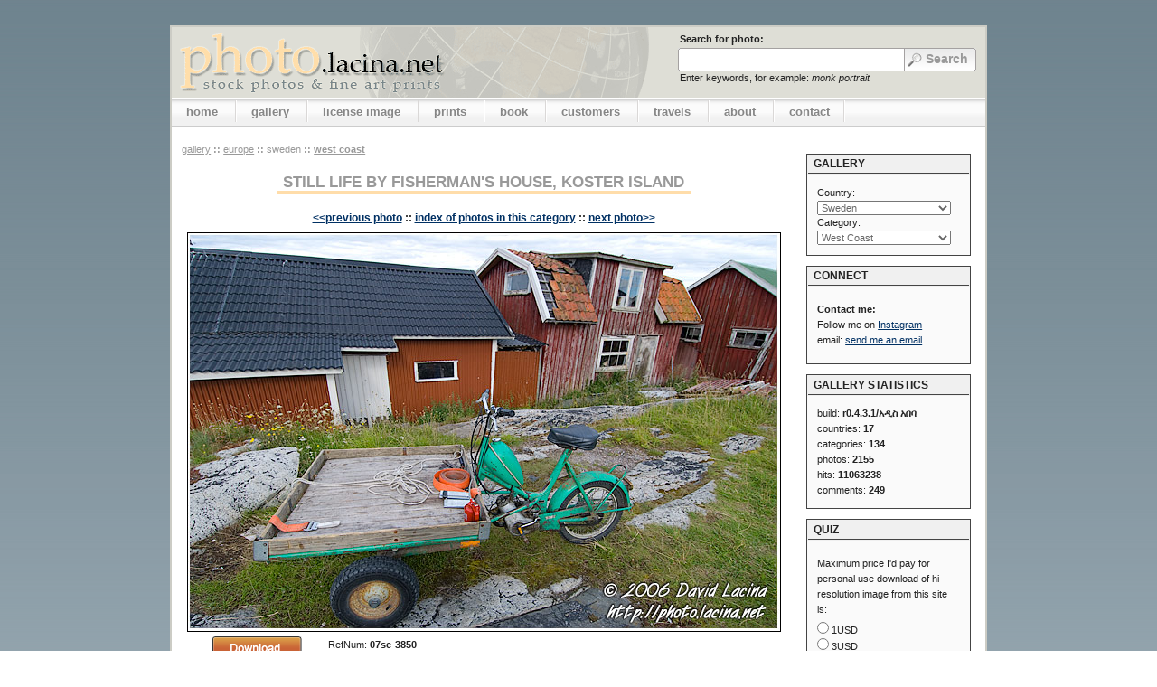

--- FILE ---
content_type: text/html; charset=utf-8
request_url: http://photo.lacina.net/photo-2949-still-life-by-fishermans-house-koster-island-west-coast-sweden.html
body_size: 41370
content:
	<!-- Google tag (gtag.js) -->
	<script async src="https://www.googletagmanager.com/gtag/js?id=G-05MS8VJ6T6"></script>
	<script>
	  window.dataLayer = window.dataLayer || [];
	  function gtag(){dataLayer.push(arguments);}
	  gtag('js', new Date());

	  gtag('config', 'G-05MS8VJ6T6');
	</script>
	  
<!DOCTYPE html PUBLIC "-//W3C//DTD XHTML 1.0 Transitional//EN" "http://www.w3.org/TR/xhtml1/DTD/xhtml1-transitional.dtd"><html xmlns="http://www.w3.org/1999/xhtml" xmlns:fb="http://www.facebook.com/2008/fbml" xml:lang="en" lang="en"><head><title>Travel Photo Gallery - Still Life By Fisherman'S House, Koster Island, West coast, Sweden</title>﻿  
	<meta http-equiv="Content-Type" content="text/html; charset=utf-8" />
	<meta http-equiv='Content-language' content='en' />
	<meta http-equiv='Cache-control' content='no-cache' />
	<meta http-equiv='Pragma' content='no-cache' />
	<meta http-equiv='Expires' content='-1' />
	
	<meta name='robots' content='index,follow' />
	<meta name="msnbot" content="index,follow" />
	<meta name='googlebot' content='index,follow,snippet,archive' />

	<meta name="description" content="Travel photo gallery of Curaçao, Czech republic, Denmark, China, Guatemala, England, Ghana, India, Indonesia, Kenya, Malaysia, Marocco, Myanmar (Burma), Netherlands, Norway, Senegal, Sierra Leone, Sweden, Tanzania and Vietnam" />
	<meta name="keywords" content="Travel Photo Gallery Fine Art Prints Office Home Decoration Stock Postcard Wallpapers David Lacina Indigenous Cultures Adventure Photogallery Photography Travel photo gallery of Curaçao, Czech republic Denmark England Ghana India Indonesia Kenya Malaysia Marocco Myanmar Burma Netherlands Norway Senegal Sierra Leone Sweden Tanzania Vietnam" />
	<meta http-equiv='imagetoolbar' content='no' />
	<meta name='MSSmartTagsPreventParsing' content='true' />
	<meta http-equiv="pics-label" content='(pics-1.1 "http://www.icra.org/ratingsv02.html" l gen true for "http://photo.lacina.net" r (nb 1 nd 1 nr 1 vz 1 lz 1 oz 1 cz 1))' />
	<meta name='DC.Title' content='serverTitle' />
	<meta name='DC.Identifier' content='Photo.lacina.net' />
	<meta name='DC.Language' content='en' />
	<meta http-equiv="X-UA-Compatible" content="IE=EmulateIE7" />
	
	<link rel="icon" href="http://lacina.net/favicon.ico" type="image/x-icon" />
	<link rel="shortcut icon" href="http://lacina.net/favicon.ico" type="image/x-icon" />
	<link rel="alternate" title="Photo.lacina.net - News" href="feed.php" type="application/rss+xml" />
    <link href="http://lacina.net/common/css/general.css" rel="stylesheet" type="text/css" /> 
	<link href="http://photo.lacina.net/photo.css" rel="stylesheet" type="text/css" media='all'/>
    <link href="http://photo.lacina.net/tabber.css" rel="stylesheet" type="text/css" media='all'/>
	<link href="/lb/lb.css" rel="stylesheet" type="text/css" media='all'/>
    <script src="http://photo.lacina.net/js/include.js" type="text/javascript" language="JavaScript"></script>
	<script src="http://photo.lacina.net/js/topmenu.js" type="text/javascript" language="JavaScript"></script>
    <script src="http://photo.lacina.net/js/tabber.js" type="text/javascript" language="JavaScript"></script>
	<script src="http://lacina.net/common/js/script.js" type="text/javascript" language="JavaScript"></script>
    <!--[if lte IE 6]><link rel="stylesheet" href="/lb/ie6.css" type="text/css" media="all" /><![endif]-->
    <script src="/lb/mootools.js" type="text/javascript" language="JavaScript"></script>
	<script src="/lb/overlay.js" type="text/javascript" language="JavaScript"></script>
    <script src="/lb/lb.js" type="text/javascript" language="JavaScript"></script>
</head>

<body>
	<div id="header">
		<!-- logo -->
		<div id="header-logo">
			<a href='http://photo.lacina.net' title="David Lacina - Photo Gallery of Curaçao, Czech republic, Denmark, China, England, Ghana, India, Indonesia, Kenya, Malaysia, Marocco, Myanmar (Burma), Netherlands, Norway, Senegal, Sierra Leone, Sweden, Tanzania and Vietnam">
			</a>
			<form id="logo-search-box" name="searchForm" method="post" action="index.php?m_id=search">
           		<span class="search-text-info-before">Search for photo:</span>
                <span class="search-text">
                    <input type="text" name="searchString" size="25"/>
                </span>
                <span class="search-submit">
                    <input type="submit" name="Submit" value="Search" />
                </span>
                <span class="search-text-info-after">Enter keywords, for example: <i>monk portrait</i></span>
			</form>
		</div>
		
		<div id="site-submenu">
			
<ul>
	<li class="menuparent">
		<a href="http://photo.lacina.net/">
			home</a> 
	</li>
	<li>
		<a href="/countryList.php" >
			gallery</a>
			<ul>
         	 <li>
                <a href="/countryList.php" title="List of all countries">
                	all countries</a>
            </li>
             <li>
                <a href="/continent-1-africa.html" title="List of countries - Africa">
                	africa</a>
            </li>
            <li><a href="/continent-3-asia.html" title="List of countries - Asia">
            		asia</a></li>
	     <li><a href="/continent-5-central-america.html" title="List of countries - Central America">
            		central america</a></li>
            <li><a href="/continent-4-europe.html" title="List of countries - Europe">
            		europe</a></li>   
	     <li><a href="/continent-2-south-america.html" title="List of countries - South America">
            		south america</a></li>
	   
    	</ul>
	</li>	
	<li class="menuparent">
		<a href="/stock-photography-license-image.htm" >
			license image</a>
         <ul>
         	 <li>
                <a href="/stock-photography-license-image.htm" title="Stock photography - license image for reproduction">
                	general information</a>
            </li>
            <li><a href="/?m_id=photo_list" title="Stock photography - list of photographs">
            		photo list</a></li>
            <li><a href="/?m_id=s3" title="Stock photography - Plans of my photo trips">
            		plans of photo trips</a></li>
    	</ul>
	</li>
	<li class="menuparent">
		<a href="/fine-art-prints-for-home-office-decoration.htm" >
			prints</a>
        <ul>
        	<li><a href="/fine-art-prints-for-home-office-decoration.htm" title="Fine art prints">fine art prints</a>
            </li>
            <li><a href="/postcards.htm" title="Postcards">postcard set</a>
            </li>
        	<li><a href="/?m_id=portfolio" title="Printed portfolio">limited edition portfolio</a>
            </li>
        </ul>
	</li>
    <li class="menuparent">
		<a href="/book.htm" >
			book</a>
	</li>
    <li class="menuparent">
		<a href="/stock-photography-customers.htm" >
			customers</a>
         <ul>
         	<li><a href="/stock-photography-customers.htm" title="Customers - list of customers and interviews">list of customers</a>
            </li>
            <li><a href="/?m_id=exhibitions" title="Customers - exhibitions and slideshows">exhibitions &amp; slideshows</a>
            </li>
            <li><a href="/?m_id=articles" title="Customers - published articles">published articles</a>
            </li>
         </ul>
	</li>
    <li class="menuparent">
		<a href="/?m_id=expeditions" >
			travels</a>
        <ul>
	     <li><a href="/?m_id=expedition-china-yunnan">china - yunnan</a>
            </li>
	    <li><a href="/?m_id=expedition-burma-myanmar">burma (myanmar)</a>
            </li>
	    <li><a href="/?m_id=expedition-north-east-india">north east india</a>
            </li>
            <li><a href="/?m_id=expedition-gambia-senegal">the gambia &amp; senegal</a>
            </li>
            <li><a href="/?m_id=expedition-sierra_leone">sierra leone</a>
            </li>
            <li><a href="/?m_id=expedition-india">south india</a>
            </li>
            <li><a href="/?m_id=expedition-kenya">kenya, tanzania, zanzibar</a>
            </li>
            <li><a href="/?m_id=expedition-ghana">ghana</a>
            </li>
            <li><a href="/?m_id=expedition-indonesia">sumatra &amp; siberut islands</a>
            </li>
            <li><a href="/?m_id=expedition-curacao">curacao</a>
            </li>
            <li><a href="/?m_id=expedition-malaysia">malaysia</a>
            </li>
            <li><a href="/?m_id=expedition-norway">norway</a>
            </li>
        </ul>
	</li>
	 <li class="menuparent">
		<a href="/?m_id=about" >
			about</a>
        <ul>
            <li>
            	<a href="/?m_id=about">photographer</a>
            </li>
            <li>
            	<a href="/?m_id=equipment">equipment</a>
            </li>
            <li>
            	<a href="/?m_id=copyright_notice">copyright</a>
            </li>
        </ul>
	</li>
	<li>
        <a href="/showPopup.php?in_id=contact">contact</a>
    	</li>
</ul>
			
		</div>		
	</div>
	
	<div id="main">
		<div id="left">
        	<div class="column-in">		
			<script type="text/javascript">
document.write('<style type="text/css">.tabber{display:none;}<\/style>');

function Validate_Fields_Order_Print()
{
	var val, p, errors='';
	
	val = document.forms.postForm.email.value ;
	p = val.indexOf('@');
    if ( p<1 || p== (val.length-1) ) 
	{
		window.alert(val + " is not valid email adress");
		document.forms.postForm.email.focus();	
		document.forms.postForm.email.select();
		return false;
	}	

	if ( document.forms.postForm.phone.value == "") 
	{
		window.alert("Please fill in your phone number.");
		document.forms.postForm.phone.focus();
		return false;
	}
	
	if ( document.forms.postForm.spamProtPrintImage.value != 4 ) 
	{
		window.alert("Please fill in how much is 2 and 2. This is used as protection against spammers.");
		document.forms.postForm.spamProtPrintImage.focus();
		return false;
	}
	return true;
}

function Validate_Fields_License_Image()
{
	var val, p, errors='';
	
	val = document.forms.postLicenseForm.email.value ;
	p = val.indexOf('@');
    if ( p<1 || p== (val.length-1) ) 
	{
		window.alert(val + " is not valid email adress");
		document.forms.postLicenseForm.email.focus();	
		document.forms.postLicenseForm.email.select();
		return false;
	}	
	if ( document.forms.postLicenseForm.phone.value == "" ) 
	{
		window.alert("Please fill in your contact phone");
		document.forms.postLicenseForm.phone.focus();
		return false;
	}
	if ( document.forms.postLicenseForm.spamProtLicenseImage.value != 4 ) 
	{
		window.alert("Please fill in how much is 2 and 2. This is used as protection against spammers.");
		document.forms.postLicenseForm.spamProtLicenseImage.focus();
		return false;
	}
	
	return true;
}

function Validate_Fields_Add_Comment ()
{
	if ( document.forms.frmAdv.jmenko.value == "" )
	{
		window.alert("Are you nobody? Please fill in your nick!");
		document.forms.frmAdv.jmenko.focus();
		return false;
	} else 
		if ( document.forms.frmAdv.tekstik.value == "" )
		{
			window.alert("Nothing to say..? Please fill in comment!");
			document.forms.frmAdv.tekstik.focus();
			return false;
		}
		else 
			if ( document.forms.frmAdv.answer.value == "" )
			{
				window.alert("Please fill in answer to the mathematical question. This is for protection against spam. Thank you.");
				document.forms.frmAdv.answer.focus();
				return false;
			} 
	return true;
}

function clearLicenseCommentField() {
	if (document.forms.postLicenseForm.comment.value == "Name of magazine, brochure, catalog, website, etc. If fields in form are not specific enough, please elaborate here.") {
		document.forms.postLicenseForm.comment.value = "";
	}
}
function clearPrintCommentField() {
	if (document.forms.postForm.comment.value == "You can specify exact print size here or any additional comments you have.") {
		document.forms.postForm.comment.value = "";
	}
}

function Validate_Fields_Send_Postcard ()
{
	var val, p, errors='';
	
	if ( document.forms.postPostcardForm.from_name.value == "") 
	{
		window.alert("Please fill in your name");
		document.forms.postPostcardForm.from_name.focus();
		return false;
	}
	
	val = document.forms.postPostcardForm.from_email.value ;
	p = val.indexOf('@');
    if ( p<1 || p== (val.length-1) ) 
	{
		window.alert(val + " is not valid email adress");
		document.forms.postPostcardForm.from_email.focus();		
		return false;
	}
	
	if ( document.forms.postPostcardForm.to_name.value == "" ) 
	{
		window.alert("Please fill in friends name");
		document.forms.postPostcardForm.to_name.focus();
		return false;
	}
	
	val = document.forms.postPostcardForm.to_email.value ;
	p = val.indexOf('@');
    if ( p<1 || p== (val.length-1) ) 
	{
		window.alert(val + " is not valid adress of your friend");
		document.forms.postPostcardForm.to_email.focus();
		return false;
	}	
	
	if ( document.forms.postPostcardForm.text.value == "" ) 
	{
		window.alert("Please fill in text");
		document.forms.postPostcardForm.text.focus();
		return false;
	}
	if ( document.forms.postPostcardForm.count.value != 4 ) 
	{
		window.alert("Please fill in how much is 2 and 2. This is used as protection against spammers.");
		document.forms.postPostcardForm.spamProtPostcard.focus();
		return false;
	}
	return true;
}
</script>
<!-- view comment -->
	 
	 
	<div itemscope itemtype="http://www.schema.org/Photograph">
<meta itemprop="creator" content="David Lacina"/><meta itemprop="copyrightHolder" content="David Lacina"/><meta itemprop="copyrightYear" content="2026"><meta itemprop="name" content="David Lacina"/>
	<!-- navigation -->
	<div id="page-navigation">
		<a href='countryList.php' title='List of countries'>gallery</a> <b>::</b> 
        <a href='continent-4-europe.html' title='List of countries I have visited on this continent'>Europe</a> <b>::</b> 
		Sweden  <b>::</b> 
		<b><a href='photos-163-sweden-west-coast.html' title='Index of photos in this category, access key I' accesskey='i'>West coast</a></b>		 
	</div><!-- navigation -->
	<a name="photo"></a>	
	<h1><span itemprop="headline">Still life by fisherman's house, Koster Island</span></h1>
	<div class="center">
	<!-- next / previous / index-->
	 <h3><a href="photo-2951-crab-nets-koster-island-west-coast-sweden.html#photo" title="Previous photo, access key Z" accesskey="z"> 
	 	&lt;&lt;previous photo</a>&nbsp;<b>::</b>
	 <a href="photos-163-sweden-west-coast.html" title="Index of photos in this category, access key I">
			index of photos in this category</a>&nbsp;<b>::</b>
	 <a href="photo-2957-gamlestan-old-town-in-lysekil-west-coast-sweden.html#photo" title="Next photo, access key X" accesskey="x">next photo&gt;&gt;</a></h3>
  
    <!-- fotka -->
	<p><img itemprop='image' src='/image-2949-still-life-by-fishermans-house-koster-island-west-coast-sweden.jpg' width='657' height='442' alt="Still Life By Fisherman's House, Koster Island - West coast, Sweden" /></p><div style='width:657px;margin: auto;'>       <div itemprop="offers" itemscope itemtype="http://schema.org/Offer" class="download-column float-left">
        <meta itemprop="category" content="HD download">
        <form action="https://www.sandbox.paypal.com/cgibin/webscr" method="post" class="noBorder">
        <INPUT TYPE="hidden" name="charset" value="utf-8">
        <!-- ><input type="hidden" name="notify_url" value="http://lacina.cekit.cz/paypalIPNTransaction.php" /> -->
        <input type="hidden" name="add" value="1" />
        <input type="hidden" name="cmd" value="_cart">
        <input type="hidden" name="business" value="seller_1341001713_per@gmail.com" />
        <input type="hidden" name="item_name" value="Still Life By Fisherman's House, Koster Island (Personal Licence applies)" />
        <input type="hidden" name="item_number" value="2949">
        <input type="hidden" name="no_shipping" value="1" />
        <input type="hidden" name="currency_code" value="EUR" />
        <input type="hidden" name="no_note" value="1">
        <input type="hidden" name="cancel_return" value="http://photo.lacina.net/photo-2949-still-life-by-fishermans-house-koster-island-west-coast-sweden.html">
        <input type="hidden" name="amount" value="1.90">
        <input type="image" src="img/download.png" border="0" name="submit"/><br/>Price of <a href="/?m_id=copyright-notice-download" title="Personal licence, download terms and download information">HD download for personal use:</a> <meta itemprop="priceCurrency" content="EUR">EUR<b><span itemprop="price">1.90</span></b>
        </form>
        </div>
        <p align="left">
        RefNum: <b>07se-3850</b>    </p>
  </div> <!-- div for width of photo -->
    <!-- fotka -->
  	</div>
    <br clear="all"/>
<script src="http://photo.lacina.net/js/ajax.js" type="text/javascript" language="JavaScript"></script>

	<!-- taby -->
    <div class="tabber">
                <!-- IMAGE INFORMATION -->	
          <div class="tabbertab" title="Image info">
            <div class="middle-size-column float-left">
                <p><b>Still Life By Fisherman's House, Koster Island</b><br/>
                Continent: <a href='continent-4-europe.html' title='List of countries I have visited on this continent'>Europe</a><br/>
                Country: Sweden<br/>
                Category: <a href='photos-163-sweden-west-coast.html' title='Index of photos in this category, access key I' accesskey='i'>West coast</a><br/>
                Viewed: <b>5973</b> times</p>
           
            </div><div class='middle-size-column float-left'><p><b>Keywords: <br/></b>&nbsp;&nbsp;&nbsp;<a href='categoryViewList.php#131' title='View list of all categories'>Architecture</a> > <a href='category-136-architecture-local-building.html' title='click to view all photos in category Local building'>Local building</a></p></div><br clear='all'/>      </div><!-- IMAGE INFORMATION / KEYWORDS tab -->
		
      <!-- ORDER A PRINT -->
      <div itemprop="offers" itemscope itemtype="http://schema.org/Offer" class="tabbertab" title="Order a print">
      <meta itemprop="category" content="Print">
      	<p>For details such as print media or payment method <a href="/fine-art-prints-for-home-office-decoration.htm" title="More information about fine art prints"> click here</a>?</p>
      	<form action="javascript:get(document.getElementById('postForm'), 'php/submitPrintImage.php', 'statusElementPrint')" name="postForm" id="postForm">
           <input name="refNum" type="hidden" id="refNum" value="07se-3850"/>	
		 
          <label for="email">Your e-mail:</label>
              <input name="email" value="" type="text" class="border1px" id="email" title="Your email" />
            *<br clear="all" />
                        
          <label for="phone">Your phone:</label>
            <input name="phone" type="text" class="border1px" id="phone" title="Your phone number" />
            * (including your international extension, f.e. +1 for USA)
          <br clear="all" />
          
          <label for="printType">Print type:</label>
            <input name="printType" type="radio" value="paper" checked="checked" onclick="showPaperSizes();"/>
                paper
            <input type="radio" name="printType" value="canvas" onclick="showCanvasSizes();"/>
                canvas
            <br clear="all" />	
          <label for="sizes">Print size:</label>
          	<select name="sizesPaper" id="sizesPaper">
            	<option value="4,1x5,8in"><span itemprop="description">
                postcard 4,1x5,8&quot; (10,5x14,8cm)</span>&nbsp;&nbsp;&nbsp;<meta itemprop="currency" content="USD">$</span><span itemprop="price">4.90</span>,-
                </option>
                <option value="10x15in">
                10x15&quot; (25,4x38,1cm)&nbsp;&nbsp;&nbsp;$49.00,-
                </option>
                <option value="13x19in">
                13x19&quot; (32,9x48,3cm)&nbsp;&nbsp;&nbsp;$89.00,-
                </option>
                <option value="27x40,5in">
                27x40,5&quot; (70x105cm)&nbsp;&nbsp;&nbsp;$259.00,-
            	</option>
                <option value="custom">
                custom
            	</option>
             </select>
             <select name="sizesCanvas" id="sizesCanvas">
            	<option value="13x19in">
                13x19&quot; (32,9x48,3cm)&nbsp;&nbsp;&nbsp;$119.00,-
                </option>
                <option value="27x40,5in">
                27x40,5&quot; (70x105cm)&nbsp;&nbsp;&nbsp;$299.00,-
            	</option>
                <option value="22x60in">
                panorama 22x60&quot; (55,8x152cm)&nbsp;&nbsp;&nbsp;$399.00,-
            	</option>
                <option value="custom">
                custom
            	</option>
             </select>
            <br clear="all" />
            <label for="shipping">Shipping method:</label>
          	<select name="shipping">
            	<option value="recorded">
                Recorded mail
                </option>
                <option value="ems">
                EMS - add $30 to total price
                </option>
                <option value="fedex">
                Fedex - add $90 to total price
            	</option>
               </select>
            <br clear="all" />
            
            <!-- comment -->
            <label for="comment">Comment:</label>
            <textarea name="comment" cols="35" rows="5" class="border1px" title="Comment" onfocus="javascript:clearPrintCommentField();">You can specify exact print size here or any additional comments you have.</textarea>
            
            <br clear="all" />
            <label for="spamProtPrintImage" id="spamPrintImageText">How much is 2 and 2? This is protection against spammers.</label>
				  <input type="text" value="" name="spamProtPrintImage" id="spamProtPrintImage" class="border1px" title="Please answer to the logical question: how much is two and two? This is for protection against spammers" size="1" maxlength="1"/> 
                  <script type="text/javascript">
				 /* <![CDATA[ */
				  document.forms.postForm.spamProtPrintImage.value="4";
				  document.getElementById("spamPrintImageText").style.display = "none";
				  document.getElementById("spamProtPrintImage").style.display = "none";
				/* ]]> */
			   </script>
			<br clear="all" />          
          	
            <label></label><span name="statusElementLicense" id="statusElementPrint" class="error"></span>
            
            <div id="submit">
                <input name="Submit" type="submit" class="submit" title="Order a print" onclick="return Validate_Fields_Order_Print();" value="order a print >>"  /> 
            </div>
             <script type="text/javascript">
				 /* <![CDATA[ */
            		document.getElementById("sizesCanvas").style.display = "none"; 
                             
					 function showCanvasSizes() {
						 document.getElementById("sizesCanvas").style.display = "block";
						 document.getElementById("sizesPaper").style.display = "none";						 					   
					 }
					 
					 function showPaperSizes() {
						 document.getElementById("sizesCanvas").style.display = "none";
						 document.getElementById("sizesPaper").style.display = "block";  
					 }
				/* ]]> */
			   </script>

        </form>
      </div><!-- ORDER A PRINT -->
      
      <!-- LICENSE IMAGE -->
      <div class="tabbertab" title="License image">
      	<p>Please indicate which options apply to your needs. <a href="/stock-photography-license-image.htm" title="More information about licensing an image">More information about licensing an image.</a></p>
        <form action="javascript:get(document.getElementById('postLicenseForm'), 'php/submitLicenseImage.php', 'statusElementLicense');" name="postLicenseForm" id="postLicenseForm">
          <input name="refNum" type="hidden" id="refNum" value="07se-3850"/>			 
          
           <label for="email">Your e-mail:</label>
              <input name="email" value="" type="text" class="border1px" id="email" title="Your email" /> *
            <br clear="all" />
          
          <label for="phone">Contact phone:</label>
            <input name="phone" type="text" class="border1px" id="phone" title="Your phone number" />* (including your international extension, f.e. +47 for Norway)
            <br clear="all" />
            
        	<label for="photo_use">Photo use:</label>
            <select name="photo_use">
            	<optgroup label="Advertising">
                   <option value="magazine">Magazine</option>
                   <option value="bilboard">Bilboard</option>
                   <option value="brochure-catalog">Brochure/catalog</option>
                   <option value="newspaper">Newspaper advertising</option>
                   <option value="website-advertising">Website advertising</option>
               </optgroup>
               <optgroup label="Corporate">
                   <option value="magazine-corporate">Magazine</option>
                   <option value="annual-report">Annual reports</option>
               </optgroup>
               <optgroup label="Editorial">
                   <option value="editorial-magazine">Magazine</option>
                   <option value="editorial-newspaper">Newspaper</option>
                   <option value="book">Book</option>
               </optgroup>
               <optgroup label="Other">
                   <option value="web">Website</option>
                   <option value="CD">CD/DVD</option>
                   <option value="other">other</option>
               </optgroup>

            </select>
            *<br clear="all" />
            
            <label for="circulation">Circulation:</label>
            <select name="circulation">
                <option value="<5K">Under 5K</option>
                <option value="5-19K">5-19K</option>
                <option value="20-39K">20-39K</option>
                <option value="40-49K">40-49K</option>
                <option value="50-99K">50-99K</option>
                <option value="100-249">100-249K</option>
                <option value="250-499K">250-499K</option>
				<option value="500K-1M">500K-1 Million</option>
                <option value="over1M">over 1 Million</option>
                <option value="conference">Conference/Show</option>
                <option value="web">Web Use</option>
            </select>
            *<br clear="all" />
            
            <label for="duration">Period of use:</label>
            <select name="duration">
                <option selected value="Single Use">One Time (Incl. Books, Web)</option>
                <option value="0-6">2-6 Months</option>
                <option value="7-12 Months">7-12 Months</option>
                <option value="12+">Over 12 Months</option>
            </select>
            *
            <br clear="all" /> 
            
            <label for="placement">Placement:</label>
            <select name="placement">
                <option selected value="cover">Front/Back Cover</option>
                <option value="interior">Interior</option>
            </select>
            *<br clear="all" />
            
            <!-- dimensions -->
            <label for="dimensions">Pixel Dimensions:</label>
            <input name="dimensions" type="text" class="border1px" id="dimensions" title="Dimensions of the image you would like to license" size="30" maxlength="50" />
            <br clear="all" />

            <!-- comment -->
            <label for="comment">Comment:</label>
            <textarea name="comment" cols="35" rows="7" class="border1px" title="Comment" onfocus="javascript:clearLicenseCommentField();" >Name of magazine, brochure, catalog, website, etc. If fields in form are not specific enough, please elaborate here.</textarea>
            
            <br clear="all" />
            
            <label for="spamProtLicenseImage" id="spamLicenseImageText">How much is 2 and 2? This is protection against spammers.</label>
				  <input type="text" value="" name="spamProtLicenseImage" id="spamProtLicenseImage" class="border1px" title="Please answer to the logical question: how much is two and two? This is for protection against spammers" size="1" maxlength="1"/> 
                  <script type="text/javascript">
				 /* <![CDATA[ */
				  document.forms.postLicenseForm.spamProtLicenseImage.value="4";
				  document.getElementById("spamLicenseImageText").style.display = "none";
				  document.getElementById("spamProtLicenseImage").style.display = "none";
				/* ]]> */
			   </script>
			<br clear="all" />
            <label></label><span name="statusElementLicense" id="statusElementLicense" class="error"></span>
            <div id="submit">
                <input name="Submit" type="submit" class="submit" title="Request Price Quote" value="Request Price Quote" onclick="return Validate_Fields_License_Image();" />                 
            </div>
        </form>
      </div><!-- LICENSE IMAGE -->
      
      <!-- COMMENTS -->
        <!-- rozhranni pro komentare -->
        <div class="tabbertab" title="Comments (0)">
        	
	
	<!-- show info.. -->
	<a name="viewComments"></a>
	<div class="comment">
		<div id='add-comment'><b>Be the first one to add comment. All fields are required:</b>	
		<!--  show form to add new comment.. -->		
		<!-- table with form fields -->
		<a name="addComment"></a>
		 <form action="" method="post" name="frmAdv" id="frmAdv" onsubmit="return Validate_Fields_Add_Comment();">
			 <input type="hidden" name="add_comment" value="1" />
			 <input type="hidden" name="id_photo" value="2949" />
			
			<label for="jmenko">Nick:</label>
				  <input type="text" value="" name="jmenko" id="jmenko" class="border1px" title="Enter your name/nick here" />
			<br clear="all" />
			
			<label for="text">Comment:</label> 
			  <textarea name="tekstik" cols="45" rows="4" id="tekstik" class="border1px" title="Enter your comment here"></textarea>
			<br clear="all" />
			
            <div id="spamComment">
			<label for="answer">How much is 2 and 3?</label>
				  <input type="text" value="" name="answer" id="answer" class="border1px" title="Please answer to the logical question: how much is two and two? This is for protection against spammers" size="1" maxlength="1"/> This is protection against spammers. You do not need to fill it in if its already filled.
			<br clear="all" />
            </div>
			<!-- <script>
			  document.forms.frmAdv.answer.value="4";
			  document.getElementById("spamComment").style.display = "none";
			</script> -->
          
			<div id="submit">
			  <input name="Submit" type="submit" value="add to comments&gt;&gt;" class="border1px" />
			</div>
		</form><!-- formular pro pridani komentare -->	
		</div><!-- id = Add your comment -->
	</div> <!-- fotka a info o ni + komentare/formular -->
      </div><!-- COMMENTS -->
	  
      <!-- SEND AS POSTCARD -->      
      <div class="tabbertab" title="Send as postcard">
      	<p>Please note: all fields are required.</p>
        <form action="javascript:get(document.getElementById('postPostcardForm'), 'php/submitPostcard.php', 'statusElementPostcard');" name="postPostcardForm" id="postPostcardForm">
        
            <input type="hidden" name="id_photo" value="2949" /> 
            <input type="hidden" name="preview" value="0" /> 
            
            <label for="from_name">Your name:</label>
                    <input name="from_name" type="text" id="from_name" class="border1px" title="Your name" tabindex="1" /> 
            
            <br clear="all" />
            <label for="from_email">Your email:</label>
                    <input name="from_email"  value="" type="text" id="from_email" class="border1px" title="Your email address" tabindex="2" size="25" /> 
            <br clear="all" />
        
            <label for="to_name">Friend's name:</label>
                    <input name="to_name" type="text" id="to_name" class="border1px" title="Friend's name" tabindex="3" /> 
            <br clear="all" />
            <label for="to_email">Friend's email:</label>
                    <input name="to_email" type="text" id="to_email" class="border1px" title="Friend's email address"  tabindex="4" size="25" />
            <br clear="all" />
            
            <label for="postcard text">Postcard text:</label>
                    <textarea name="text" cols="45" rows="4" class="border1px" title="Message for your friend"  tabindex="5" ></textarea> 
            <br clear="all" />

            <label for="spamProtPostcard" id="spamPostcardText">How much is 3 and 3? This is protection against spammers.</label>
            	<input name="spamProtPostcard" type="text" id="spamProtPostcard" class="border1px" title="How much is 3 and 3? This is protection against spammers"  tabindex="6" size="2" />
                 <script type="text/javascript">
				 /* <![CDATA[ */
				  document.forms.postPostcardForm.spamProtPostcard.value="6";
				  document.getElementById("spamPostcardText").style.display = "none";
				  document.getElementById("spamProtPostcard").style.display = "none";
				/* ]]> */
			   </script>
           
            <label></label><input name="notification" type="checkbox" value="1" />
                    notify me when postcard is viewed by my friend</label>
            <br clear="all" />   
            <label></label><input name="addEmails" type="checkbox" id="addEmails" value="1" />
                    sign up both e-mails for receiving of automatic updates from photo.lacina.net
            <br clear="all" />        
            <label></label><span name="statusElementPostcard" id="statusElementPostcard" class="error"></span>
            <div id="submit">
                <input name="Submit" type="submit" class="border1px" onclick="return Validate_Fields_Send_Postcard();" value="send postcard &gt;&gt;" /> 
            </div>	
        </form>
      </div><!-- SEND AS POSTCARD -->
    </div>
  </div>

	            </div>
		</div>
		<div id="right">					
			﻿<!-- right menu-->

<!-- gallery -->
<div class='box'>
    <div class='box-header'>
		GALLERY
	</div>
	<div class='box-contents'>
		Country:
			<select name="id_contr" onchange="location.href=this.options[this.selectedIndex].value;">
				<option value="./">choose one</option>
				<optgroup label="Africa"><option value="country-11-ghana.html" >Ghana</option><option value="country-17-kenya.html" >Kenya</option><option value="/photos-188-marocco-best-of-marocco.html" >Marocco</option><option value="country-23-senegal.html" >Senegal</option><option value="country-22-sierra-leone.html" >Sierra Leone</option><option value="/photos-277-south-africa-best-of-sa.html" >South Africa</option><option value="country-15-tanzania.html" >Tanzania</option></optgroup><optgroup label="Asia"><option value="country-25-china.html" >China</option><option value="country-18-india.html" >India</option><option value="country-9-indonesia.html" >Indonesia</option><option value="country-4-malaysia.html" >Malaysia</option><option value="country-24-myanmar-burma.html" >Myanmar (Burma)</option><option value="country-14-vietnam.html" >Vietnam</option></optgroup><optgroup label="Central America"><option value="/photos-267-guatemala-best-of.html" >Guatemala</option></optgroup><optgroup label="Europe"><option value="country-5-czech-republic.html" >Czech republic</option><option value="/photos-162-denmark-skagen.html" >Denmark</option><option value="country-12-england.html" >England</option><option value="/photos-273-italy-sicily.html" >Italy</option><option value="/photos-264-malta-gozo.html" >Malta</option><option value="country-3-netherlands.html" >Netherlands</option><option value="country-19-norway.html" >Norway</option><option value="/photos-163-sweden-west-coast.html"  selected='selected'>Sweden</option></optgroup><optgroup label="South America"><option value="/photos-190-curacao-best-of-curacao.html" >Curaçao</option></optgroup>			</select>
		
					
			<br />
			Category:
				<select name="id_cat" onchange="location.href=this.options[this.selectedIndex].value;" >
					<option value='/photos-163-sweden-west-coast.html'  selected='selected'>West coast</option>				</select>
	 	 	</div>
</div> <!-- countries -->

<!-- connect -->
<div class='box'>
	<div class='box-header'>
		CONNECT
	</div>
	<div class='box-contents'>
    	<!-- <b>Share this page:</b><br/>
		<div class="fb-button"><div id="fb-root"></div><script src="http://connect.facebook.net/en_US/all.js#appId=207362252651695&amp;xfbml=1"></script><fb:like href="http://photo.lacina.net/photo-2949-still-life-by-fishermans-house-koster-island-west-coast-sweden.html" send="false" layout="box_count" width="20" show_faces="false" action="like" font="tahoma"></fb:like>
        </div>
		<!-- <div class="one-plus-button">
        <g:plusone size="tall" href="http://photo.lacina.net/photo-2949-still-life-by-fishermans-house-koster-island-west-coast-sweden.html"></g:plusone>
        </div> 
        <div class="twitter-button">
        	<a href="https://twitter.com/share" class="twitter-share-button" data-count="vertical" data-via="davidlacina">Tweet</a><script type="text/javascript" src="//platform.twitter.com/widgets.js"></script>
        </div>

		<br clear="all" />-->

        <p>

        <b>Contact me:</b><br/>
		Follow me on <a href="https://www.instagram.com/bildertilinterior/">Instagram</a><br/>
		
		email: <a href="showPopup.php?in_id=contact" title="Contact me - send me an email">
			send me an email</a></p>
		<!-- phone: +47 90 85 82 01<br />-->
        
		
    	<!--<form action="index.php?m_id=4" method="post" name="emailForm" id="emailForm" onsubmit='Validate_Email_Fields();return document.MM_returnValue' class="noBorder" >
        	 subscribe for updates: 
        	<input type="text" class="border1px" name="email" size="15" maxlength="40" value="e-mail" onClick="this.value=''" title="Fill in your e-mail please" />
        	<input type="submit" name="submit" value=">" class="border1px"/>
		</form>-->
  </div>
</div><!-- connect -->


<!-- statistics -->
<div class='box'>
	<div class='box-header'>
		GALLERY STATISTICS
	</div>
	<div class='box-contents'> 
    	build: <b>r0.4.3.1/አዲስ አበባ</b><br/>
		countries: <b>17</b><br />
		categories: <b>134</b><br />
		photos: <b>2155</b><br />
		hits: <b>11063238</b><br />
		comments: <b>249</b>
 	</div>
</div> <!-- statistics -->

<!-- quiz -->

<form action="index.php?m_id=q" method="post" id="quizForm" class="noBorder"> 

	<input type="hidden" name="id_quiz" value="8" />

	<div class='box'>
	<div class='box-header'>
		QUIZ
	</div>
	<div class='box-contents'>
	
	  <!-- question -->
		<p>Maximum price I'd pay for personal use download of hi-resolution image from this site is:</p>	  
		<!-- show answers -->
					<input name="id_answer" type="radio" value="32" alt="1USD" />
			1USD			<br />
					<input name="id_answer" type="radio" value="34" alt="3USD" />
			3USD			<br />
					<input name="id_answer" type="radio" value="35" alt="5USD" />
			5USD			<br />
					<input name="id_answer" type="radio" value="36" alt="0USD" />
			0USD			<br />
		<!-- show answers -->

		<!-- vote button -->
		<input type="submit" name="submit" value="vote" class="border1px"/>
		
		</div>
	</div>
</form> <!-- quiz -->
<!-- righ menu-->		</div>

		<div class="cleaner">&nbsp;</div>
	
		<div id="footer"><div class="column-in">
			<!-- linka oddelujici  obsah -->
<p class="center">
<!-- general navigation links -->
	<a href="/?m_id=copyright_notice" title="Copyright notice">
	Copyright</a> | 
	<a href="/stock-photography-license-image.htm" title="Stock photography - license image for reproduction">
		License photo</a> | 
	<a href="/fine-art-prints-for-home-office-decoration.htm" title="Fine Art Prints - home and office decoration">
		Purchase a print</a> | 
    <a href="/stock-photography-customers.htm" title="List of customers">
		Customers</a> | 
	<a href="/countryList.php" title="Gallery">
		Gallery</a> | 
    <a href="/?m_id=about" title="About the photographer">
		Photographer</a> | 
    <a href="/showPopup.php?in_id=contact" title="Contact me">
		Contact Me</a><br />
</p>
<!-- general navigation links -->

<!-- copyright -->
<p class="center">
	Copyright 1996-2026    <a href="/?m_id=copyright_notice" title="Copyright notice">
	by David Lacina</a>. All rights reserved.  
</p>
<!-- copyright -->
		</div></div> <!-- #footer -->
		
	</div> <!-- #main -->
</body>
</html>



--- FILE ---
content_type: text/css
request_url: http://photo.lacina.net/tabber.css
body_size: 2089
content:
/*--------------------------------------------------
  REQUIRED to hide the non-active tab content.
  But do not hide them in the print stylesheet!
  --------------------------------------------------*/
.tabberlive .tabbertabhide {
 display:none;
}

/*--------------------------------------------------
  .tabber = before the tabber interface is set up
  .tabberlive = after the tabber interface is set up
  --------------------------------------------------*/
.tabber {
}
.tabberlive {
 margin-top:1em;
}

/*--------------------------------------------------
  ul.tabbernav = the tab navigation list
  li.tabberactive = the active tab
  --------------------------------------------------*/
ul.tabbernav
{
 margin:0;
 margin-top:0.5em;
 padding: 3px 0;
 border-bottom: 1px solid #778;
 font: bold 12px Verdana, sans-serif;
}

ul.tabbernav li
{
 list-style: none;
 margin: 0;
 display: inline;
 background: #fafafa;
}

ul.tabbernav li a
{
 padding: 3px 1em;
 margin-left: 3px;
 border: 1px solid #778;
 border-bottom: none;
 background:#ccc;
 text-decoration: none;
}

ul.tabbernav li a:link { color: #111; }
ul.tabbernav li a:visited { color: #667; }

ul.tabbernav li a:hover
{
 background: #fafafa;
 border-color: #227;
}

ul.tabbernav li.tabberactive a
{
 background-color: #fafafa;
 border-bottom: 1px solid #fafafa;
}

ul.tabbernav li.tabberactive a:hover
{
 color: #000;
 background: #fafafa;
 border-bottom: 1px solid #fafafa;
}

/*--------------------------------------------------
  .tabbertab = the tab content
  Add style only after the tabber interface is set up (.tabberlive)
  --------------------------------------------------*/
.tabberlive .tabbertab {
 padding: 0.7em; 
 border:1px solid #aaa;
 border-top:0;
 background: #fafafa;

 /* If you don't want the tab size changing whenever a tab is changed
    you can set a fixed height */

 /* height:200px; */

 /* If you set a fix height set overflow to auto and you will get a
    scrollbar when necessary */

 /* overflow:auto; */
}

--- FILE ---
content_type: application/x-javascript
request_url: http://photo.lacina.net/js/include.js
body_size: 1017
content:
/* document.oncontextmenu = function() {
	alert('Just a reminder, all images are copyrighted by david@lacina.net');
	return false;
} */

document.ondragstart = function() {
	return false;
}

/*
document.onselectstart = function() {
	return false;
} */

function Validate_Email_Fields() {
	var val, p, errors='';

	val = document.emailForm.email.value ;
	p = val.indexOf('@');
    if ( p<1 || p== (val.length-1) ) 
	{
		window.alert(val + " is not valid adress");
		document.emailForm.email.focus();
		errors='error';
	}
	
	document.MM_returnValue = ( errors == '' );
}

function clearField() {
	if (document.emailForm.email.value == "e-mail") {
		document.emailForm.email.value = "";
	}
}

function click() {
	if (event.button == 2) {
		alert('Just a reminder, all images are copyrighted by david@lacina.net');
	}
}

function click_both_buttons() {
	if (event.button==2 || event.button==3) {
		alert('Just a reminder, all images are copyrighted by david@lacina.net');
	}
}